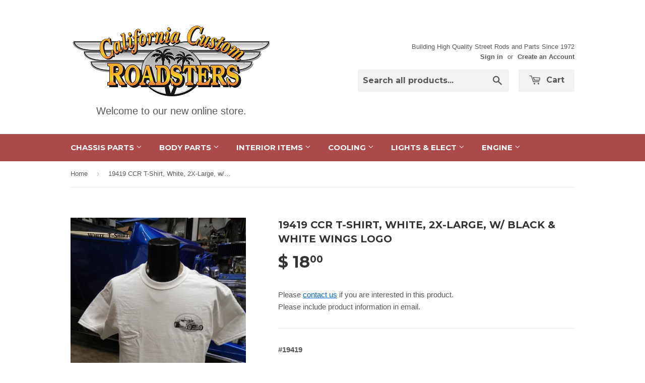

--- FILE ---
content_type: text/html; charset=utf-8
request_url: https://shopcaliforniacustomroadsters.com/products/19419-ccr-t-shirt-white-2x-large-w-black-white-wings-logo
body_size: 16445
content:
<!doctype html>
<!--[if lt IE 7]><html class="no-js lt-ie9 lt-ie8 lt-ie7" lang="en"> <![endif]-->
<!--[if IE 7]><html class="no-js lt-ie9 lt-ie8" lang="en"> <![endif]-->
<!--[if IE 8]><html class="no-js lt-ie9" lang="en"> <![endif]-->
<!--[if IE 9 ]><html class="ie9 no-js"> <![endif]-->
<!--[if (gt IE 9)|!(IE)]><!--> <html class="no-touch no-js"> <!--<![endif]-->
<head>

  <!-- Basic page needs ================================================== -->
  <meta charset="utf-8">
  <meta http-equiv="X-UA-Compatible" content="IE=edge,chrome=1">

  

  <!-- Title and description ================================================== -->
  <title>
  19419 CCR T-Shirt, White, 2X-Large, w/ Black &amp; White wings Logo &ndash; California Custom Roadsters
  </title>


  
    <meta name="description" content="#19419 CCR T-Shirt, White, 2X-Large, w/ Black &amp;amp; White wings Logo on back. Small T-Bucket on front, left pocket. 100% cotton">
  

  <!-- Product meta ================================================== -->
  

  <meta property="og:type" content="product">
  <meta property="og:title" content="19419 CCR T-Shirt, White, 2X-Large, w/ Black &amp; White wings Logo">
  <meta property="og:url" content="https://shopcaliforniacustomroadsters.com/products/19419-ccr-t-shirt-white-2x-large-w-black-white-wings-logo">
  
  <meta property="og:image" content="http://shopcaliforniacustomroadsters.com/cdn/shop/products/19417_tgdszd_5_bcb30b02-9d4a-42e9-8d24-594b9d44e140_1024x1024.jpg?v=1543996353">
  <meta property="og:image:secure_url" content="https://shopcaliforniacustomroadsters.com/cdn/shop/products/19417_tgdszd_5_bcb30b02-9d4a-42e9-8d24-594b9d44e140_1024x1024.jpg?v=1543996353">
  
  <meta property="og:image" content="http://shopcaliforniacustomroadsters.com/cdn/shop/products/19417_tgdszd_6_ca7632af-e14b-4ba5-b836-3a3ec8735ecf_1024x1024.jpg?v=1543996356">
  <meta property="og:image:secure_url" content="https://shopcaliforniacustomroadsters.com/cdn/shop/products/19417_tgdszd_6_ca7632af-e14b-4ba5-b836-3a3ec8735ecf_1024x1024.jpg?v=1543996356">
  
  <meta property="og:image" content="http://shopcaliforniacustomroadsters.com/cdn/shop/products/19417_tgdszd_7_5113e800-76e4-40ed-af20-1cd3cc521fa7_1024x1024.jpg?v=1543996357">
  <meta property="og:image:secure_url" content="https://shopcaliforniacustomroadsters.com/cdn/shop/products/19417_tgdszd_7_5113e800-76e4-40ed-af20-1cd3cc521fa7_1024x1024.jpg?v=1543996357">
  
  <meta property="og:price:amount" content="18.00">
  <meta property="og:price:currency" content="USD">


  
    <meta property="og:description" content="#19419 CCR T-Shirt, White, 2X-Large, w/ Black &amp;amp; White wings Logo on back. Small T-Bucket on front, left pocket. 100% cotton">
  

  <meta property="og:site_name" content="California Custom Roadsters">


  


<meta name="twitter:card" content="summary">


  <meta name="twitter:card" content="product">
  <meta name="twitter:title" content="19419 CCR T-Shirt, White, 2X-Large, w/ Black &amp; White wings Logo">
  <meta name="twitter:description" content="#19419
CCR T-Shirt, White, 2X-Large, w/ Black &amp;amp; White wings Logo on back. Small T-Bucket on front, left pocket. 100% cotton">
  <meta name="twitter:image" content="https://shopcaliforniacustomroadsters.com/cdn/shop/products/19417_tgdszd_5_bcb30b02-9d4a-42e9-8d24-594b9d44e140_large.jpg?v=1543996353">
  <meta name="twitter:image:width" content="480">
  <meta name="twitter:image:height" content="480">



  <!-- Helpers ================================================== -->
  <link rel="canonical" href="https://shopcaliforniacustomroadsters.com/products/19419-ccr-t-shirt-white-2x-large-w-black-white-wings-logo">
  <meta name="viewport" content="width=device-width,initial-scale=1">

  
  <!-- Ajaxify Cart Plugin ================================================== -->
  <link href="//shopcaliforniacustomroadsters.com/cdn/shop/t/2/assets/ajaxify.scss.css?v=101617718950719963771458972553" rel="stylesheet" type="text/css" media="all" />
  

  <!-- CSS ================================================== -->
  <link href="//shopcaliforniacustomroadsters.com/cdn/shop/t/2/assets/timber.scss.css?v=69492418478049271001674766829" rel="stylesheet" type="text/css" media="all" />
  

  
    
    
    <link href="//fonts.googleapis.com/css?family=Montserrat:700" rel="stylesheet" type="text/css" media="all" />
  


  



  <!-- Header hook for plugins ================================================== -->
  <script>window.performance && window.performance.mark && window.performance.mark('shopify.content_for_header.start');</script><meta id="shopify-digital-wallet" name="shopify-digital-wallet" content="/12241670/digital_wallets/dialog">
<meta name="shopify-checkout-api-token" content="92994e60defc6ffad4c494ab5721eaa6">
<meta id="in-context-paypal-metadata" data-shop-id="12241670" data-venmo-supported="false" data-environment="production" data-locale="en_US" data-paypal-v4="true" data-currency="USD">
<link rel="alternate" type="application/json+oembed" href="https://shopcaliforniacustomroadsters.com/products/19419-ccr-t-shirt-white-2x-large-w-black-white-wings-logo.oembed">
<script async="async" src="/checkouts/internal/preloads.js?locale=en-US"></script>
<link rel="preconnect" href="https://shop.app" crossorigin="anonymous">
<script async="async" src="https://shop.app/checkouts/internal/preloads.js?locale=en-US&shop_id=12241670" crossorigin="anonymous"></script>
<script id="apple-pay-shop-capabilities" type="application/json">{"shopId":12241670,"countryCode":"US","currencyCode":"USD","merchantCapabilities":["supports3DS"],"merchantId":"gid:\/\/shopify\/Shop\/12241670","merchantName":"California Custom Roadsters","requiredBillingContactFields":["postalAddress","email"],"requiredShippingContactFields":["postalAddress","email"],"shippingType":"shipping","supportedNetworks":["visa","masterCard","amex","discover","elo","jcb"],"total":{"type":"pending","label":"California Custom Roadsters","amount":"1.00"},"shopifyPaymentsEnabled":true,"supportsSubscriptions":true}</script>
<script id="shopify-features" type="application/json">{"accessToken":"92994e60defc6ffad4c494ab5721eaa6","betas":["rich-media-storefront-analytics"],"domain":"shopcaliforniacustomroadsters.com","predictiveSearch":true,"shopId":12241670,"locale":"en"}</script>
<script>var Shopify = Shopify || {};
Shopify.shop = "california-custom-roadsters.myshopify.com";
Shopify.locale = "en";
Shopify.currency = {"active":"USD","rate":"1.0"};
Shopify.country = "US";
Shopify.theme = {"name":"supply","id":97649155,"schema_name":null,"schema_version":null,"theme_store_id":null,"role":"main"};
Shopify.theme.handle = "null";
Shopify.theme.style = {"id":null,"handle":null};
Shopify.cdnHost = "shopcaliforniacustomroadsters.com/cdn";
Shopify.routes = Shopify.routes || {};
Shopify.routes.root = "/";</script>
<script type="module">!function(o){(o.Shopify=o.Shopify||{}).modules=!0}(window);</script>
<script>!function(o){function n(){var o=[];function n(){o.push(Array.prototype.slice.apply(arguments))}return n.q=o,n}var t=o.Shopify=o.Shopify||{};t.loadFeatures=n(),t.autoloadFeatures=n()}(window);</script>
<script>
  window.ShopifyPay = window.ShopifyPay || {};
  window.ShopifyPay.apiHost = "shop.app\/pay";
  window.ShopifyPay.redirectState = null;
</script>
<script id="shop-js-analytics" type="application/json">{"pageType":"product"}</script>
<script defer="defer" async type="module" src="//shopcaliforniacustomroadsters.com/cdn/shopifycloud/shop-js/modules/v2/client.init-shop-cart-sync_BT-GjEfc.en.esm.js"></script>
<script defer="defer" async type="module" src="//shopcaliforniacustomroadsters.com/cdn/shopifycloud/shop-js/modules/v2/chunk.common_D58fp_Oc.esm.js"></script>
<script defer="defer" async type="module" src="//shopcaliforniacustomroadsters.com/cdn/shopifycloud/shop-js/modules/v2/chunk.modal_xMitdFEc.esm.js"></script>
<script type="module">
  await import("//shopcaliforniacustomroadsters.com/cdn/shopifycloud/shop-js/modules/v2/client.init-shop-cart-sync_BT-GjEfc.en.esm.js");
await import("//shopcaliforniacustomroadsters.com/cdn/shopifycloud/shop-js/modules/v2/chunk.common_D58fp_Oc.esm.js");
await import("//shopcaliforniacustomroadsters.com/cdn/shopifycloud/shop-js/modules/v2/chunk.modal_xMitdFEc.esm.js");

  window.Shopify.SignInWithShop?.initShopCartSync?.({"fedCMEnabled":true,"windoidEnabled":true});

</script>
<script>
  window.Shopify = window.Shopify || {};
  if (!window.Shopify.featureAssets) window.Shopify.featureAssets = {};
  window.Shopify.featureAssets['shop-js'] = {"shop-cart-sync":["modules/v2/client.shop-cart-sync_DZOKe7Ll.en.esm.js","modules/v2/chunk.common_D58fp_Oc.esm.js","modules/v2/chunk.modal_xMitdFEc.esm.js"],"init-fed-cm":["modules/v2/client.init-fed-cm_B6oLuCjv.en.esm.js","modules/v2/chunk.common_D58fp_Oc.esm.js","modules/v2/chunk.modal_xMitdFEc.esm.js"],"shop-cash-offers":["modules/v2/client.shop-cash-offers_D2sdYoxE.en.esm.js","modules/v2/chunk.common_D58fp_Oc.esm.js","modules/v2/chunk.modal_xMitdFEc.esm.js"],"shop-login-button":["modules/v2/client.shop-login-button_QeVjl5Y3.en.esm.js","modules/v2/chunk.common_D58fp_Oc.esm.js","modules/v2/chunk.modal_xMitdFEc.esm.js"],"pay-button":["modules/v2/client.pay-button_DXTOsIq6.en.esm.js","modules/v2/chunk.common_D58fp_Oc.esm.js","modules/v2/chunk.modal_xMitdFEc.esm.js"],"shop-button":["modules/v2/client.shop-button_DQZHx9pm.en.esm.js","modules/v2/chunk.common_D58fp_Oc.esm.js","modules/v2/chunk.modal_xMitdFEc.esm.js"],"avatar":["modules/v2/client.avatar_BTnouDA3.en.esm.js"],"init-windoid":["modules/v2/client.init-windoid_CR1B-cfM.en.esm.js","modules/v2/chunk.common_D58fp_Oc.esm.js","modules/v2/chunk.modal_xMitdFEc.esm.js"],"init-shop-for-new-customer-accounts":["modules/v2/client.init-shop-for-new-customer-accounts_C_vY_xzh.en.esm.js","modules/v2/client.shop-login-button_QeVjl5Y3.en.esm.js","modules/v2/chunk.common_D58fp_Oc.esm.js","modules/v2/chunk.modal_xMitdFEc.esm.js"],"init-shop-email-lookup-coordinator":["modules/v2/client.init-shop-email-lookup-coordinator_BI7n9ZSv.en.esm.js","modules/v2/chunk.common_D58fp_Oc.esm.js","modules/v2/chunk.modal_xMitdFEc.esm.js"],"init-shop-cart-sync":["modules/v2/client.init-shop-cart-sync_BT-GjEfc.en.esm.js","modules/v2/chunk.common_D58fp_Oc.esm.js","modules/v2/chunk.modal_xMitdFEc.esm.js"],"shop-toast-manager":["modules/v2/client.shop-toast-manager_DiYdP3xc.en.esm.js","modules/v2/chunk.common_D58fp_Oc.esm.js","modules/v2/chunk.modal_xMitdFEc.esm.js"],"init-customer-accounts":["modules/v2/client.init-customer-accounts_D9ZNqS-Q.en.esm.js","modules/v2/client.shop-login-button_QeVjl5Y3.en.esm.js","modules/v2/chunk.common_D58fp_Oc.esm.js","modules/v2/chunk.modal_xMitdFEc.esm.js"],"init-customer-accounts-sign-up":["modules/v2/client.init-customer-accounts-sign-up_iGw4briv.en.esm.js","modules/v2/client.shop-login-button_QeVjl5Y3.en.esm.js","modules/v2/chunk.common_D58fp_Oc.esm.js","modules/v2/chunk.modal_xMitdFEc.esm.js"],"shop-follow-button":["modules/v2/client.shop-follow-button_CqMgW2wH.en.esm.js","modules/v2/chunk.common_D58fp_Oc.esm.js","modules/v2/chunk.modal_xMitdFEc.esm.js"],"checkout-modal":["modules/v2/client.checkout-modal_xHeaAweL.en.esm.js","modules/v2/chunk.common_D58fp_Oc.esm.js","modules/v2/chunk.modal_xMitdFEc.esm.js"],"shop-login":["modules/v2/client.shop-login_D91U-Q7h.en.esm.js","modules/v2/chunk.common_D58fp_Oc.esm.js","modules/v2/chunk.modal_xMitdFEc.esm.js"],"lead-capture":["modules/v2/client.lead-capture_BJmE1dJe.en.esm.js","modules/v2/chunk.common_D58fp_Oc.esm.js","modules/v2/chunk.modal_xMitdFEc.esm.js"],"payment-terms":["modules/v2/client.payment-terms_Ci9AEqFq.en.esm.js","modules/v2/chunk.common_D58fp_Oc.esm.js","modules/v2/chunk.modal_xMitdFEc.esm.js"]};
</script>
<script id="__st">var __st={"a":12241670,"offset":-28800,"reqid":"e970890b-5084-4696-8822-f41d11463b07-1769074030","pageurl":"shopcaliforniacustomroadsters.com\/products\/19419-ccr-t-shirt-white-2x-large-w-black-white-wings-logo","u":"5b426b138b67","p":"product","rtyp":"product","rid":1921787134038};</script>
<script>window.ShopifyPaypalV4VisibilityTracking = true;</script>
<script id="captcha-bootstrap">!function(){'use strict';const t='contact',e='account',n='new_comment',o=[[t,t],['blogs',n],['comments',n],[t,'customer']],c=[[e,'customer_login'],[e,'guest_login'],[e,'recover_customer_password'],[e,'create_customer']],r=t=>t.map((([t,e])=>`form[action*='/${t}']:not([data-nocaptcha='true']) input[name='form_type'][value='${e}']`)).join(','),a=t=>()=>t?[...document.querySelectorAll(t)].map((t=>t.form)):[];function s(){const t=[...o],e=r(t);return a(e)}const i='password',u='form_key',d=['recaptcha-v3-token','g-recaptcha-response','h-captcha-response',i],f=()=>{try{return window.sessionStorage}catch{return}},m='__shopify_v',_=t=>t.elements[u];function p(t,e,n=!1){try{const o=window.sessionStorage,c=JSON.parse(o.getItem(e)),{data:r}=function(t){const{data:e,action:n}=t;return t[m]||n?{data:e,action:n}:{data:t,action:n}}(c);for(const[e,n]of Object.entries(r))t.elements[e]&&(t.elements[e].value=n);n&&o.removeItem(e)}catch(o){console.error('form repopulation failed',{error:o})}}const l='form_type',E='cptcha';function T(t){t.dataset[E]=!0}const w=window,h=w.document,L='Shopify',v='ce_forms',y='captcha';let A=!1;((t,e)=>{const n=(g='f06e6c50-85a8-45c8-87d0-21a2b65856fe',I='https://cdn.shopify.com/shopifycloud/storefront-forms-hcaptcha/ce_storefront_forms_captcha_hcaptcha.v1.5.2.iife.js',D={infoText:'Protected by hCaptcha',privacyText:'Privacy',termsText:'Terms'},(t,e,n)=>{const o=w[L][v],c=o.bindForm;if(c)return c(t,g,e,D).then(n);var r;o.q.push([[t,g,e,D],n]),r=I,A||(h.body.append(Object.assign(h.createElement('script'),{id:'captcha-provider',async:!0,src:r})),A=!0)});var g,I,D;w[L]=w[L]||{},w[L][v]=w[L][v]||{},w[L][v].q=[],w[L][y]=w[L][y]||{},w[L][y].protect=function(t,e){n(t,void 0,e),T(t)},Object.freeze(w[L][y]),function(t,e,n,w,h,L){const[v,y,A,g]=function(t,e,n){const i=e?o:[],u=t?c:[],d=[...i,...u],f=r(d),m=r(i),_=r(d.filter((([t,e])=>n.includes(e))));return[a(f),a(m),a(_),s()]}(w,h,L),I=t=>{const e=t.target;return e instanceof HTMLFormElement?e:e&&e.form},D=t=>v().includes(t);t.addEventListener('submit',(t=>{const e=I(t);if(!e)return;const n=D(e)&&!e.dataset.hcaptchaBound&&!e.dataset.recaptchaBound,o=_(e),c=g().includes(e)&&(!o||!o.value);(n||c)&&t.preventDefault(),c&&!n&&(function(t){try{if(!f())return;!function(t){const e=f();if(!e)return;const n=_(t);if(!n)return;const o=n.value;o&&e.removeItem(o)}(t);const e=Array.from(Array(32),(()=>Math.random().toString(36)[2])).join('');!function(t,e){_(t)||t.append(Object.assign(document.createElement('input'),{type:'hidden',name:u})),t.elements[u].value=e}(t,e),function(t,e){const n=f();if(!n)return;const o=[...t.querySelectorAll(`input[type='${i}']`)].map((({name:t})=>t)),c=[...d,...o],r={};for(const[a,s]of new FormData(t).entries())c.includes(a)||(r[a]=s);n.setItem(e,JSON.stringify({[m]:1,action:t.action,data:r}))}(t,e)}catch(e){console.error('failed to persist form',e)}}(e),e.submit())}));const S=(t,e)=>{t&&!t.dataset[E]&&(n(t,e.some((e=>e===t))),T(t))};for(const o of['focusin','change'])t.addEventListener(o,(t=>{const e=I(t);D(e)&&S(e,y())}));const B=e.get('form_key'),M=e.get(l),P=B&&M;t.addEventListener('DOMContentLoaded',(()=>{const t=y();if(P)for(const e of t)e.elements[l].value===M&&p(e,B);[...new Set([...A(),...v().filter((t=>'true'===t.dataset.shopifyCaptcha))])].forEach((e=>S(e,t)))}))}(h,new URLSearchParams(w.location.search),n,t,e,['guest_login'])})(!0,!0)}();</script>
<script integrity="sha256-4kQ18oKyAcykRKYeNunJcIwy7WH5gtpwJnB7kiuLZ1E=" data-source-attribution="shopify.loadfeatures" defer="defer" src="//shopcaliforniacustomroadsters.com/cdn/shopifycloud/storefront/assets/storefront/load_feature-a0a9edcb.js" crossorigin="anonymous"></script>
<script crossorigin="anonymous" defer="defer" src="//shopcaliforniacustomroadsters.com/cdn/shopifycloud/storefront/assets/shopify_pay/storefront-65b4c6d7.js?v=20250812"></script>
<script data-source-attribution="shopify.dynamic_checkout.dynamic.init">var Shopify=Shopify||{};Shopify.PaymentButton=Shopify.PaymentButton||{isStorefrontPortableWallets:!0,init:function(){window.Shopify.PaymentButton.init=function(){};var t=document.createElement("script");t.src="https://shopcaliforniacustomroadsters.com/cdn/shopifycloud/portable-wallets/latest/portable-wallets.en.js",t.type="module",document.head.appendChild(t)}};
</script>
<script data-source-attribution="shopify.dynamic_checkout.buyer_consent">
  function portableWalletsHideBuyerConsent(e){var t=document.getElementById("shopify-buyer-consent"),n=document.getElementById("shopify-subscription-policy-button");t&&n&&(t.classList.add("hidden"),t.setAttribute("aria-hidden","true"),n.removeEventListener("click",e))}function portableWalletsShowBuyerConsent(e){var t=document.getElementById("shopify-buyer-consent"),n=document.getElementById("shopify-subscription-policy-button");t&&n&&(t.classList.remove("hidden"),t.removeAttribute("aria-hidden"),n.addEventListener("click",e))}window.Shopify?.PaymentButton&&(window.Shopify.PaymentButton.hideBuyerConsent=portableWalletsHideBuyerConsent,window.Shopify.PaymentButton.showBuyerConsent=portableWalletsShowBuyerConsent);
</script>
<script data-source-attribution="shopify.dynamic_checkout.cart.bootstrap">document.addEventListener("DOMContentLoaded",(function(){function t(){return document.querySelector("shopify-accelerated-checkout-cart, shopify-accelerated-checkout")}if(t())Shopify.PaymentButton.init();else{new MutationObserver((function(e,n){t()&&(Shopify.PaymentButton.init(),n.disconnect())})).observe(document.body,{childList:!0,subtree:!0})}}));
</script>
<link id="shopify-accelerated-checkout-styles" rel="stylesheet" media="screen" href="https://shopcaliforniacustomroadsters.com/cdn/shopifycloud/portable-wallets/latest/accelerated-checkout-backwards-compat.css" crossorigin="anonymous">
<style id="shopify-accelerated-checkout-cart">
        #shopify-buyer-consent {
  margin-top: 1em;
  display: inline-block;
  width: 100%;
}

#shopify-buyer-consent.hidden {
  display: none;
}

#shopify-subscription-policy-button {
  background: none;
  border: none;
  padding: 0;
  text-decoration: underline;
  font-size: inherit;
  cursor: pointer;
}

#shopify-subscription-policy-button::before {
  box-shadow: none;
}

      </style>

<script>window.performance && window.performance.mark && window.performance.mark('shopify.content_for_header.end');</script>

  

<!--[if lt IE 9]>
<script src="//cdnjs.cloudflare.com/ajax/libs/html5shiv/3.7.2/html5shiv.min.js" type="text/javascript"></script>
<script src="//shopcaliforniacustomroadsters.com/cdn/shop/t/2/assets/respond.min.js?v=52248677837542619231458971156" type="text/javascript"></script>
<link href="//shopcaliforniacustomroadsters.com/cdn/shop/t/2/assets/respond-proxy.html" id="respond-proxy" rel="respond-proxy" />
<link href="//shopcaliforniacustomroadsters.com/search?q=4cedcd2a54e6d42329f6e523d05f0ef4" id="respond-redirect" rel="respond-redirect" />
<script src="//shopcaliforniacustomroadsters.com/search?q=4cedcd2a54e6d42329f6e523d05f0ef4" type="text/javascript"></script>
<![endif]-->
<!--[if (lte IE 9) ]><script src="//shopcaliforniacustomroadsters.com/cdn/shop/t/2/assets/match-media.min.js?v=159635276924582161481458971156" type="text/javascript"></script><![endif]-->


  
  

  <script src="//ajax.googleapis.com/ajax/libs/jquery/1.11.0/jquery.min.js" type="text/javascript"></script>
  <script src="//shopcaliforniacustomroadsters.com/cdn/shop/t/2/assets/modernizr.min.js?v=26620055551102246001458971156" type="text/javascript"></script>

<link href="https://monorail-edge.shopifysvc.com" rel="dns-prefetch">
<script>(function(){if ("sendBeacon" in navigator && "performance" in window) {try {var session_token_from_headers = performance.getEntriesByType('navigation')[0].serverTiming.find(x => x.name == '_s').description;} catch {var session_token_from_headers = undefined;}var session_cookie_matches = document.cookie.match(/_shopify_s=([^;]*)/);var session_token_from_cookie = session_cookie_matches && session_cookie_matches.length === 2 ? session_cookie_matches[1] : "";var session_token = session_token_from_headers || session_token_from_cookie || "";function handle_abandonment_event(e) {var entries = performance.getEntries().filter(function(entry) {return /monorail-edge.shopifysvc.com/.test(entry.name);});if (!window.abandonment_tracked && entries.length === 0) {window.abandonment_tracked = true;var currentMs = Date.now();var navigation_start = performance.timing.navigationStart;var payload = {shop_id: 12241670,url: window.location.href,navigation_start,duration: currentMs - navigation_start,session_token,page_type: "product"};window.navigator.sendBeacon("https://monorail-edge.shopifysvc.com/v1/produce", JSON.stringify({schema_id: "online_store_buyer_site_abandonment/1.1",payload: payload,metadata: {event_created_at_ms: currentMs,event_sent_at_ms: currentMs}}));}}window.addEventListener('pagehide', handle_abandonment_event);}}());</script>
<script id="web-pixels-manager-setup">(function e(e,d,r,n,o){if(void 0===o&&(o={}),!Boolean(null===(a=null===(i=window.Shopify)||void 0===i?void 0:i.analytics)||void 0===a?void 0:a.replayQueue)){var i,a;window.Shopify=window.Shopify||{};var t=window.Shopify;t.analytics=t.analytics||{};var s=t.analytics;s.replayQueue=[],s.publish=function(e,d,r){return s.replayQueue.push([e,d,r]),!0};try{self.performance.mark("wpm:start")}catch(e){}var l=function(){var e={modern:/Edge?\/(1{2}[4-9]|1[2-9]\d|[2-9]\d{2}|\d{4,})\.\d+(\.\d+|)|Firefox\/(1{2}[4-9]|1[2-9]\d|[2-9]\d{2}|\d{4,})\.\d+(\.\d+|)|Chrom(ium|e)\/(9{2}|\d{3,})\.\d+(\.\d+|)|(Maci|X1{2}).+ Version\/(15\.\d+|(1[6-9]|[2-9]\d|\d{3,})\.\d+)([,.]\d+|)( \(\w+\)|)( Mobile\/\w+|) Safari\/|Chrome.+OPR\/(9{2}|\d{3,})\.\d+\.\d+|(CPU[ +]OS|iPhone[ +]OS|CPU[ +]iPhone|CPU IPhone OS|CPU iPad OS)[ +]+(15[._]\d+|(1[6-9]|[2-9]\d|\d{3,})[._]\d+)([._]\d+|)|Android:?[ /-](13[3-9]|1[4-9]\d|[2-9]\d{2}|\d{4,})(\.\d+|)(\.\d+|)|Android.+Firefox\/(13[5-9]|1[4-9]\d|[2-9]\d{2}|\d{4,})\.\d+(\.\d+|)|Android.+Chrom(ium|e)\/(13[3-9]|1[4-9]\d|[2-9]\d{2}|\d{4,})\.\d+(\.\d+|)|SamsungBrowser\/([2-9]\d|\d{3,})\.\d+/,legacy:/Edge?\/(1[6-9]|[2-9]\d|\d{3,})\.\d+(\.\d+|)|Firefox\/(5[4-9]|[6-9]\d|\d{3,})\.\d+(\.\d+|)|Chrom(ium|e)\/(5[1-9]|[6-9]\d|\d{3,})\.\d+(\.\d+|)([\d.]+$|.*Safari\/(?![\d.]+ Edge\/[\d.]+$))|(Maci|X1{2}).+ Version\/(10\.\d+|(1[1-9]|[2-9]\d|\d{3,})\.\d+)([,.]\d+|)( \(\w+\)|)( Mobile\/\w+|) Safari\/|Chrome.+OPR\/(3[89]|[4-9]\d|\d{3,})\.\d+\.\d+|(CPU[ +]OS|iPhone[ +]OS|CPU[ +]iPhone|CPU IPhone OS|CPU iPad OS)[ +]+(10[._]\d+|(1[1-9]|[2-9]\d|\d{3,})[._]\d+)([._]\d+|)|Android:?[ /-](13[3-9]|1[4-9]\d|[2-9]\d{2}|\d{4,})(\.\d+|)(\.\d+|)|Mobile Safari.+OPR\/([89]\d|\d{3,})\.\d+\.\d+|Android.+Firefox\/(13[5-9]|1[4-9]\d|[2-9]\d{2}|\d{4,})\.\d+(\.\d+|)|Android.+Chrom(ium|e)\/(13[3-9]|1[4-9]\d|[2-9]\d{2}|\d{4,})\.\d+(\.\d+|)|Android.+(UC? ?Browser|UCWEB|U3)[ /]?(15\.([5-9]|\d{2,})|(1[6-9]|[2-9]\d|\d{3,})\.\d+)\.\d+|SamsungBrowser\/(5\.\d+|([6-9]|\d{2,})\.\d+)|Android.+MQ{2}Browser\/(14(\.(9|\d{2,})|)|(1[5-9]|[2-9]\d|\d{3,})(\.\d+|))(\.\d+|)|K[Aa][Ii]OS\/(3\.\d+|([4-9]|\d{2,})\.\d+)(\.\d+|)/},d=e.modern,r=e.legacy,n=navigator.userAgent;return n.match(d)?"modern":n.match(r)?"legacy":"unknown"}(),u="modern"===l?"modern":"legacy",c=(null!=n?n:{modern:"",legacy:""})[u],f=function(e){return[e.baseUrl,"/wpm","/b",e.hashVersion,"modern"===e.buildTarget?"m":"l",".js"].join("")}({baseUrl:d,hashVersion:r,buildTarget:u}),m=function(e){var d=e.version,r=e.bundleTarget,n=e.surface,o=e.pageUrl,i=e.monorailEndpoint;return{emit:function(e){var a=e.status,t=e.errorMsg,s=(new Date).getTime(),l=JSON.stringify({metadata:{event_sent_at_ms:s},events:[{schema_id:"web_pixels_manager_load/3.1",payload:{version:d,bundle_target:r,page_url:o,status:a,surface:n,error_msg:t},metadata:{event_created_at_ms:s}}]});if(!i)return console&&console.warn&&console.warn("[Web Pixels Manager] No Monorail endpoint provided, skipping logging."),!1;try{return self.navigator.sendBeacon.bind(self.navigator)(i,l)}catch(e){}var u=new XMLHttpRequest;try{return u.open("POST",i,!0),u.setRequestHeader("Content-Type","text/plain"),u.send(l),!0}catch(e){return console&&console.warn&&console.warn("[Web Pixels Manager] Got an unhandled error while logging to Monorail."),!1}}}}({version:r,bundleTarget:l,surface:e.surface,pageUrl:self.location.href,monorailEndpoint:e.monorailEndpoint});try{o.browserTarget=l,function(e){var d=e.src,r=e.async,n=void 0===r||r,o=e.onload,i=e.onerror,a=e.sri,t=e.scriptDataAttributes,s=void 0===t?{}:t,l=document.createElement("script"),u=document.querySelector("head"),c=document.querySelector("body");if(l.async=n,l.src=d,a&&(l.integrity=a,l.crossOrigin="anonymous"),s)for(var f in s)if(Object.prototype.hasOwnProperty.call(s,f))try{l.dataset[f]=s[f]}catch(e){}if(o&&l.addEventListener("load",o),i&&l.addEventListener("error",i),u)u.appendChild(l);else{if(!c)throw new Error("Did not find a head or body element to append the script");c.appendChild(l)}}({src:f,async:!0,onload:function(){if(!function(){var e,d;return Boolean(null===(d=null===(e=window.Shopify)||void 0===e?void 0:e.analytics)||void 0===d?void 0:d.initialized)}()){var d=window.webPixelsManager.init(e)||void 0;if(d){var r=window.Shopify.analytics;r.replayQueue.forEach((function(e){var r=e[0],n=e[1],o=e[2];d.publishCustomEvent(r,n,o)})),r.replayQueue=[],r.publish=d.publishCustomEvent,r.visitor=d.visitor,r.initialized=!0}}},onerror:function(){return m.emit({status:"failed",errorMsg:"".concat(f," has failed to load")})},sri:function(e){var d=/^sha384-[A-Za-z0-9+/=]+$/;return"string"==typeof e&&d.test(e)}(c)?c:"",scriptDataAttributes:o}),m.emit({status:"loading"})}catch(e){m.emit({status:"failed",errorMsg:(null==e?void 0:e.message)||"Unknown error"})}}})({shopId: 12241670,storefrontBaseUrl: "https://shopcaliforniacustomroadsters.com",extensionsBaseUrl: "https://extensions.shopifycdn.com/cdn/shopifycloud/web-pixels-manager",monorailEndpoint: "https://monorail-edge.shopifysvc.com/unstable/produce_batch",surface: "storefront-renderer",enabledBetaFlags: ["2dca8a86"],webPixelsConfigList: [{"id":"shopify-app-pixel","configuration":"{}","eventPayloadVersion":"v1","runtimeContext":"STRICT","scriptVersion":"0450","apiClientId":"shopify-pixel","type":"APP","privacyPurposes":["ANALYTICS","MARKETING"]},{"id":"shopify-custom-pixel","eventPayloadVersion":"v1","runtimeContext":"LAX","scriptVersion":"0450","apiClientId":"shopify-pixel","type":"CUSTOM","privacyPurposes":["ANALYTICS","MARKETING"]}],isMerchantRequest: false,initData: {"shop":{"name":"California Custom Roadsters","paymentSettings":{"currencyCode":"USD"},"myshopifyDomain":"california-custom-roadsters.myshopify.com","countryCode":"US","storefrontUrl":"https:\/\/shopcaliforniacustomroadsters.com"},"customer":null,"cart":null,"checkout":null,"productVariants":[{"price":{"amount":18.0,"currencyCode":"USD"},"product":{"title":"19419 CCR T-Shirt, White, 2X-Large, w\/ Black \u0026 White wings Logo","vendor":"Lindy's","id":"1921787134038","untranslatedTitle":"19419 CCR T-Shirt, White, 2X-Large, w\/ Black \u0026 White wings Logo","url":"\/products\/19419-ccr-t-shirt-white-2x-large-w-black-white-wings-logo","type":"Shirts"},"id":"19437811892310","image":{"src":"\/\/shopcaliforniacustomroadsters.com\/cdn\/shop\/products\/19417_tgdszd_5_bcb30b02-9d4a-42e9-8d24-594b9d44e140.jpg?v=1543996353"},"sku":"19419","title":"Default Title","untranslatedTitle":"Default Title"}],"purchasingCompany":null},},"https://shopcaliforniacustomroadsters.com/cdn","fcfee988w5aeb613cpc8e4bc33m6693e112",{"modern":"","legacy":""},{"shopId":"12241670","storefrontBaseUrl":"https:\/\/shopcaliforniacustomroadsters.com","extensionBaseUrl":"https:\/\/extensions.shopifycdn.com\/cdn\/shopifycloud\/web-pixels-manager","surface":"storefront-renderer","enabledBetaFlags":"[\"2dca8a86\"]","isMerchantRequest":"false","hashVersion":"fcfee988w5aeb613cpc8e4bc33m6693e112","publish":"custom","events":"[[\"page_viewed\",{}],[\"product_viewed\",{\"productVariant\":{\"price\":{\"amount\":18.0,\"currencyCode\":\"USD\"},\"product\":{\"title\":\"19419 CCR T-Shirt, White, 2X-Large, w\/ Black \u0026 White wings Logo\",\"vendor\":\"Lindy's\",\"id\":\"1921787134038\",\"untranslatedTitle\":\"19419 CCR T-Shirt, White, 2X-Large, w\/ Black \u0026 White wings Logo\",\"url\":\"\/products\/19419-ccr-t-shirt-white-2x-large-w-black-white-wings-logo\",\"type\":\"Shirts\"},\"id\":\"19437811892310\",\"image\":{\"src\":\"\/\/shopcaliforniacustomroadsters.com\/cdn\/shop\/products\/19417_tgdszd_5_bcb30b02-9d4a-42e9-8d24-594b9d44e140.jpg?v=1543996353\"},\"sku\":\"19419\",\"title\":\"Default Title\",\"untranslatedTitle\":\"Default Title\"}}]]"});</script><script>
  window.ShopifyAnalytics = window.ShopifyAnalytics || {};
  window.ShopifyAnalytics.meta = window.ShopifyAnalytics.meta || {};
  window.ShopifyAnalytics.meta.currency = 'USD';
  var meta = {"product":{"id":1921787134038,"gid":"gid:\/\/shopify\/Product\/1921787134038","vendor":"Lindy's","type":"Shirts","handle":"19419-ccr-t-shirt-white-2x-large-w-black-white-wings-logo","variants":[{"id":19437811892310,"price":1800,"name":"19419 CCR T-Shirt, White, 2X-Large, w\/ Black \u0026 White wings Logo","public_title":null,"sku":"19419"}],"remote":false},"page":{"pageType":"product","resourceType":"product","resourceId":1921787134038,"requestId":"e970890b-5084-4696-8822-f41d11463b07-1769074030"}};
  for (var attr in meta) {
    window.ShopifyAnalytics.meta[attr] = meta[attr];
  }
</script>
<script class="analytics">
  (function () {
    var customDocumentWrite = function(content) {
      var jquery = null;

      if (window.jQuery) {
        jquery = window.jQuery;
      } else if (window.Checkout && window.Checkout.$) {
        jquery = window.Checkout.$;
      }

      if (jquery) {
        jquery('body').append(content);
      }
    };

    var hasLoggedConversion = function(token) {
      if (token) {
        return document.cookie.indexOf('loggedConversion=' + token) !== -1;
      }
      return false;
    }

    var setCookieIfConversion = function(token) {
      if (token) {
        var twoMonthsFromNow = new Date(Date.now());
        twoMonthsFromNow.setMonth(twoMonthsFromNow.getMonth() + 2);

        document.cookie = 'loggedConversion=' + token + '; expires=' + twoMonthsFromNow;
      }
    }

    var trekkie = window.ShopifyAnalytics.lib = window.trekkie = window.trekkie || [];
    if (trekkie.integrations) {
      return;
    }
    trekkie.methods = [
      'identify',
      'page',
      'ready',
      'track',
      'trackForm',
      'trackLink'
    ];
    trekkie.factory = function(method) {
      return function() {
        var args = Array.prototype.slice.call(arguments);
        args.unshift(method);
        trekkie.push(args);
        return trekkie;
      };
    };
    for (var i = 0; i < trekkie.methods.length; i++) {
      var key = trekkie.methods[i];
      trekkie[key] = trekkie.factory(key);
    }
    trekkie.load = function(config) {
      trekkie.config = config || {};
      trekkie.config.initialDocumentCookie = document.cookie;
      var first = document.getElementsByTagName('script')[0];
      var script = document.createElement('script');
      script.type = 'text/javascript';
      script.onerror = function(e) {
        var scriptFallback = document.createElement('script');
        scriptFallback.type = 'text/javascript';
        scriptFallback.onerror = function(error) {
                var Monorail = {
      produce: function produce(monorailDomain, schemaId, payload) {
        var currentMs = new Date().getTime();
        var event = {
          schema_id: schemaId,
          payload: payload,
          metadata: {
            event_created_at_ms: currentMs,
            event_sent_at_ms: currentMs
          }
        };
        return Monorail.sendRequest("https://" + monorailDomain + "/v1/produce", JSON.stringify(event));
      },
      sendRequest: function sendRequest(endpointUrl, payload) {
        // Try the sendBeacon API
        if (window && window.navigator && typeof window.navigator.sendBeacon === 'function' && typeof window.Blob === 'function' && !Monorail.isIos12()) {
          var blobData = new window.Blob([payload], {
            type: 'text/plain'
          });

          if (window.navigator.sendBeacon(endpointUrl, blobData)) {
            return true;
          } // sendBeacon was not successful

        } // XHR beacon

        var xhr = new XMLHttpRequest();

        try {
          xhr.open('POST', endpointUrl);
          xhr.setRequestHeader('Content-Type', 'text/plain');
          xhr.send(payload);
        } catch (e) {
          console.log(e);
        }

        return false;
      },
      isIos12: function isIos12() {
        return window.navigator.userAgent.lastIndexOf('iPhone; CPU iPhone OS 12_') !== -1 || window.navigator.userAgent.lastIndexOf('iPad; CPU OS 12_') !== -1;
      }
    };
    Monorail.produce('monorail-edge.shopifysvc.com',
      'trekkie_storefront_load_errors/1.1',
      {shop_id: 12241670,
      theme_id: 97649155,
      app_name: "storefront",
      context_url: window.location.href,
      source_url: "//shopcaliforniacustomroadsters.com/cdn/s/trekkie.storefront.1bbfab421998800ff09850b62e84b8915387986d.min.js"});

        };
        scriptFallback.async = true;
        scriptFallback.src = '//shopcaliforniacustomroadsters.com/cdn/s/trekkie.storefront.1bbfab421998800ff09850b62e84b8915387986d.min.js';
        first.parentNode.insertBefore(scriptFallback, first);
      };
      script.async = true;
      script.src = '//shopcaliforniacustomroadsters.com/cdn/s/trekkie.storefront.1bbfab421998800ff09850b62e84b8915387986d.min.js';
      first.parentNode.insertBefore(script, first);
    };
    trekkie.load(
      {"Trekkie":{"appName":"storefront","development":false,"defaultAttributes":{"shopId":12241670,"isMerchantRequest":null,"themeId":97649155,"themeCityHash":"4562336106223358186","contentLanguage":"en","currency":"USD","eventMetadataId":"84f8f25b-a5bb-4cbd-be4d-901e8b52379d"},"isServerSideCookieWritingEnabled":true,"monorailRegion":"shop_domain","enabledBetaFlags":["65f19447"]},"Session Attribution":{},"S2S":{"facebookCapiEnabled":false,"source":"trekkie-storefront-renderer","apiClientId":580111}}
    );

    var loaded = false;
    trekkie.ready(function() {
      if (loaded) return;
      loaded = true;

      window.ShopifyAnalytics.lib = window.trekkie;

      var originalDocumentWrite = document.write;
      document.write = customDocumentWrite;
      try { window.ShopifyAnalytics.merchantGoogleAnalytics.call(this); } catch(error) {};
      document.write = originalDocumentWrite;

      window.ShopifyAnalytics.lib.page(null,{"pageType":"product","resourceType":"product","resourceId":1921787134038,"requestId":"e970890b-5084-4696-8822-f41d11463b07-1769074030","shopifyEmitted":true});

      var match = window.location.pathname.match(/checkouts\/(.+)\/(thank_you|post_purchase)/)
      var token = match? match[1]: undefined;
      if (!hasLoggedConversion(token)) {
        setCookieIfConversion(token);
        window.ShopifyAnalytics.lib.track("Viewed Product",{"currency":"USD","variantId":19437811892310,"productId":1921787134038,"productGid":"gid:\/\/shopify\/Product\/1921787134038","name":"19419 CCR T-Shirt, White, 2X-Large, w\/ Black \u0026 White wings Logo","price":"18.00","sku":"19419","brand":"Lindy's","variant":null,"category":"Shirts","nonInteraction":true,"remote":false},undefined,undefined,{"shopifyEmitted":true});
      window.ShopifyAnalytics.lib.track("monorail:\/\/trekkie_storefront_viewed_product\/1.1",{"currency":"USD","variantId":19437811892310,"productId":1921787134038,"productGid":"gid:\/\/shopify\/Product\/1921787134038","name":"19419 CCR T-Shirt, White, 2X-Large, w\/ Black \u0026 White wings Logo","price":"18.00","sku":"19419","brand":"Lindy's","variant":null,"category":"Shirts","nonInteraction":true,"remote":false,"referer":"https:\/\/shopcaliforniacustomroadsters.com\/products\/19419-ccr-t-shirt-white-2x-large-w-black-white-wings-logo"});
      }
    });


        var eventsListenerScript = document.createElement('script');
        eventsListenerScript.async = true;
        eventsListenerScript.src = "//shopcaliforniacustomroadsters.com/cdn/shopifycloud/storefront/assets/shop_events_listener-3da45d37.js";
        document.getElementsByTagName('head')[0].appendChild(eventsListenerScript);

})();</script>
<script
  defer
  src="https://shopcaliforniacustomroadsters.com/cdn/shopifycloud/perf-kit/shopify-perf-kit-3.0.4.min.js"
  data-application="storefront-renderer"
  data-shop-id="12241670"
  data-render-region="gcp-us-central1"
  data-page-type="product"
  data-theme-instance-id="97649155"
  data-theme-name=""
  data-theme-version=""
  data-monorail-region="shop_domain"
  data-resource-timing-sampling-rate="10"
  data-shs="true"
  data-shs-beacon="true"
  data-shs-export-with-fetch="true"
  data-shs-logs-sample-rate="1"
  data-shs-beacon-endpoint="https://shopcaliforniacustomroadsters.com/api/collect"
></script>
</head>

<body id="19419-ccr-t-shirt-white-2x-large-w-black-amp-white-wings-logo" class="template-product" >

  <header class="site-header" role="banner">
    <div class="wrapper">

      <div class="grid--full">
        <div class="grid-item large--one-half">
          
            <div class="h1 header-logo" itemscope itemtype="http://schema.org/Organization"
            	style="margin-bottom: 0px;">
          
            
              <a href="/" itemprop="url">
                <img src="//shopcaliforniacustomroadsters.com/cdn/shop/t/2/assets/logo.png?v=22868362976972863731458972344" alt="California Custom Roadsters" itemprop="logo">
              </a>
            
          
            </div>
          
          <div class="header-logo" style="font-size: 1.3333em;text-align: center;margin-top: 0px;margin-bottom: 0px;">
    		Welcome to our new online store.
		  </div>
        </div>

        <div class="grid-item large--one-half text-center large--text-right">
          
            <div class="site-header--text-links">
              
                Building High Quality Street Rods and Parts Since 1972
              

              
                <span class="site-header--meta-links medium-down--hide">
                  
                    <a href="/account/login" id="customer_login_link">Sign in</a>
                    <span class="site-header--spacer">or</span>
                    <a href="/account/register" id="customer_register_link">Create an Account</a>
                  
                </span>
              
            </div>

            <br class="medium-down--hide">
          

          <form action="/search" method="get" class="search-bar" role="search">
  <input type="hidden" name="type" value="product">

  <input type="search" name="q" value="" placeholder="Search all products..." aria-label="Search all products...">
  <button type="submit" class="search-bar--submit icon-fallback-text">
    <span class="icon icon-search" aria-hidden="true"></span>
    <span class="fallback-text">Search</span>
  </button>
</form>


          <a href="/cart" class="header-cart-btn cart-toggle">
            <span class="icon icon-cart"></span>
            Cart <span class="cart-count cart-badge--desktop hidden-count">0</span>
          </a>
        </div>
      </div>

    </div>
  </header>

  <nav class="nav-bar" role="navigation">
    <div class="wrapper">
      <form action="/search" method="get" class="search-bar" role="search">
  <input type="hidden" name="type" value="product">

  <input type="search" name="q" value="" placeholder="Search all products..." aria-label="Search all products...">
  <button type="submit" class="search-bar--submit icon-fallback-text">
    <span class="icon icon-search" aria-hidden="true"></span>
    <span class="fallback-text">Search</span>
  </button>
</form>

      <ul class="site-nav" id="accessibleNav">
  
  <li class="large--hide">
    <a href="/">Home</a>
  </li>
  
  
    
    
      <li class="site-nav--has-dropdown" aria-haspopup="true">
        <a href="/collections/chassis-parts">
          Chassis Parts
          <span class="icon-fallback-text">
            <span class="icon icon-arrow-down" aria-hidden="true"></span>
          </span>
        </a>
        <ul class="site-nav--dropdown">
          
            <li ><a href="/collections/front-suspension">Front Suspension</a></li>
          
            <li ><a href="/collections/rear-suspension">Rear Suspension</a></li>
          
            <li ><a href="/collections/plans-brackets-parts">Frame Brackets &amp; Plans Parts</a></li>
          
            <li ><a href="/collections/motor-trans-mounts">Motor &amp; Trans Mounts</a></li>
          
            <li ><a href="/collections/shocks-coil-overs">Shocks &amp; Coil Overs</a></li>
          
            <li ><a href="/collections/steering">Steering Boxes &amp; Parts</a></li>
          
            <li ><a href="/collections/brakes">Brake Kits &amp; Components</a></li>
          
            <li ><a href="/collections/frames-chassis">T-Bucket Frames &amp; Chassis</a></li>
          
            <li ><a href="/collections/1926-27-t-chassis-parts">1926-27 T&#39; Chassis &amp; Parts</a></li>
          
            <li ><a href="/collections/1928-31-a-chassis-parts">1928-31 A&#39; Chassis &amp; Parts</a></li>
          
            <li ><a href="/collections/1928-31-a-pick-up-frames-chassis">1928-31 A&#39; Pick-Up Chassis</a></li>
          
            <li ><a href="/collections/jaguar-suspension-parts">Jaguar Suspension Parts</a></li>
          
            <li ><a href="/collections/chassis-parts">Chassis Parts</a></li>
          
            <li ><a href="/collections/garage-sale-obsolete-items">Garage Sale &amp; Obsolete</a></li>
          
        </ul>
      </li>
    
  
    
    
      <li class="site-nav--has-dropdown" aria-haspopup="true">
        <a href="/collections/body-parts">
          Body Parts
          <span class="icon-fallback-text">
            <span class="icon icon-arrow-down" aria-hidden="true"></span>
          </span>
        </a>
        <ul class="site-nav--dropdown">
          
            <li ><a href="/collections/roadster-kits">Roadster Kits</a></li>
          
            <li ><a href="/collections/roadster-bodies">Roadster Bodies</a></li>
          
            <li ><a href="/collections/beds-sportdecks">Beds &amp; Sportdecks</a></li>
          
            <li ><a href="/collections/windshields-parts">Windshields &amp; Parts</a></li>
          
            <li ><a href="/collections/t-windshield-frames">T-Windshield Frames</a></li>
          
            <li ><a href="/collections/mirrors-outside-trim">Mirrors &amp; Outside Trim</a></li>
          
            <li ><a href="/collections/grill-shells">Grill &amp; Radiator Shells</a></li>
          
            <li ><a href="/collections/fuel-tanks-parts">Fuel Tanks &amp; Parts</a></li>
          
            <li ><a href="/collections/top-bows">Top Bows</a></li>
          
            <li ><a href="/collections/dashes">Dashes</a></li>
          
            <li ><a href="/collections/firewalls">Firewalls</a></li>
          
            <li ><a href="/collections/shirts">Shirts</a></li>
          
            <li ><a href="/collections/garage-sale-obsolete-items">Garage Sale &amp; Obsolete</a></li>
          
        </ul>
      </li>
    
  
    
    
      <li class="site-nav--has-dropdown" aria-haspopup="true">
        <a href="/collections/interior-items">
          Interior Items
          <span class="icon-fallback-text">
            <span class="icon icon-arrow-down" aria-hidden="true"></span>
          </span>
        </a>
        <ul class="site-nav--dropdown">
          
            <li ><a href="/collections/interior-parts">Interiors &amp; Parts</a></li>
          
            <li ><a href="/collections/steering-columns">Steering Columns &amp; Parts</a></li>
          
            <li ><a href="/collections/shifters-e-brakes">Shifters &amp; E-Brakes</a></li>
          
            <li ><a href="/collections/pedals-cables">Pedals &amp; Cables</a></li>
          
            <li ><a href="/collections/shirts">Shirts</a></li>
          
            <li ><a href="/collections/garage-sale-obsolete-items">Garage Sale &amp; Obsolete</a></li>
          
        </ul>
      </li>
    
  
    
    
      <li class="site-nav--has-dropdown" aria-haspopup="true">
        <a href="/collections/frontpage">
          Cooling
          <span class="icon-fallback-text">
            <span class="icon icon-arrow-down" aria-hidden="true"></span>
          </span>
        </a>
        <ul class="site-nav--dropdown">
          
            <li ><a href="/collections/radiators">Radiators &amp; Parts</a></li>
          
            <li ><a href="/collections/caps-ornaments">Caps &amp; Ornaments</a></li>
          
            <li ><a href="/collections/fans-shrouds">Fans &amp; Shrouds</a></li>
          
            <li ><a href="/collections/oil-trans-coolers-brackets">Oil/Trans Coolers &amp; Brackets</a></li>
          
            <li ><a href="/collections/overflow-tanks">Overflow Tanks</a></li>
          
            <li ><a href="/collections/shirts">Shirts</a></li>
          
            <li ><a href="/collections/garage-sale-obsolete-items">Garage Sale &amp; Obsolete</a></li>
          
        </ul>
      </li>
    
  
    
    
      <li class="site-nav--has-dropdown" aria-haspopup="true">
        <a href="/collections/lighting-electrics">
          Lights & Elect
          <span class="icon-fallback-text">
            <span class="icon icon-arrow-down" aria-hidden="true"></span>
          </span>
        </a>
        <ul class="site-nav--dropdown">
          
            <li ><a href="/collections/headlights-mounts">Headlights &amp; Mounts</a></li>
          
            <li ><a href="/collections/taillights-mounts">Taillights &amp; Mounts</a></li>
          
            <li ><a href="/collections/wire-panel-kits-switches">Switches &amp; Wire Panel Kits</a></li>
          
            <li ><a href="/collections/turn-signals-switches">Turn Signals &amp; Components</a></li>
          
            <li ><a href="/collections/gauges-clusters">Gauges &amp; Clusters</a></li>
          
            <li ><a href="/collections/shirts">Shirts</a></li>
          
            <li ><a href="/collections/garage-sale-obsolete-items">Garage Sale &amp; Obsolete</a></li>
          
        </ul>
      </li>
    
  
    
    
      <li class="site-nav--has-dropdown" aria-haspopup="true">
        <a href="/collections/exhaust">
          Engine
          <span class="icon-fallback-text">
            <span class="icon icon-arrow-down" aria-hidden="true"></span>
          </span>
        </a>
        <ul class="site-nav--dropdown">
          
            <li ><a href="/collections/roadster-headers">Roadster Headers</a></li>
          
            <li ><a href="/collections/fuel-tanks-parts">Fuel Tanks &amp; Parts</a></li>
          
            <li ><a href="/collections/cables-dipsticks">Cables &amp; Dipsticks</a></li>
          
            <li ><a href="/collections/oil-trans-coolers-brackets">Oil/Trans Coolers &amp; Brackets</a></li>
          
            <li ><a href="/collections/headers">Headers</a></li>
          
            <li ><a href="/collections/engine-brackets">Engine Brackets</a></li>
          
            <li ><a href="/collections/mufflers-tips">Mufflers &amp; Tips</a></li>
          
            <li ><a href="/collections/shirts">Shirts</a></li>
          
            <li ><a href="/collections/garage-sale-obsolete-items">Garage Sale &amp; Obsolete</a></li>
          
        </ul>
      </li>
    
  

  
    
      <li class="customer-navlink large--hide"><a href="/account/login" id="customer_login_link">Sign in</a></li>
      <li class="customer-navlink large--hide"><a href="/account/register" id="customer_register_link">Create an Account</a></li>
    
  
</ul>

    </div>
  </nav>

  <div id="mobileNavBar">
    <div class="display-table-cell">
      <a class="menu-toggle mobileNavBar-link"><span class="icon icon-hamburger"></span>Menu</a>
    </div>
    <div class="display-table-cell">
      <a href="/cart" class="cart-toggle mobileNavBar-link">
        <span class="icon icon-cart"></span>
        Cart <span class="cart-count hidden-count">0</span>
      </a>
    </div>
  </div>

  <main class="wrapper main-content" role="main">

    



<nav class="breadcrumb" role="navigation" aria-label="breadcrumbs">
  <a href="/" title="Back to the frontpage">Home</a>

  

    
    <span class="divider" aria-hidden="true">&rsaquo;</span>
    <span class="breadcrumb--truncate">19419 CCR T-Shirt, White, 2X-Large, w/ Black & White wings Logo</span>

  
</nav>



<div class="grid" itemscope itemtype="http://schema.org/Product">
  <meta itemprop="url" content="https://shopcaliforniacustomroadsters.com/products/19419-ccr-t-shirt-white-2x-large-w-black-white-wings-logo">
  <meta itemprop="image" content="//shopcaliforniacustomroadsters.com/cdn/shop/products/19417_tgdszd_5_bcb30b02-9d4a-42e9-8d24-594b9d44e140_grande.jpg?v=1543996353">

  <div class="grid-item large--two-fifths">
    <div class="grid">
      <div class="grid-item large--eleven-twelfths text-center">
        <div class="product-photo-container" id="productPhoto">
          
          <img id="productPhotoImg" src="//shopcaliforniacustomroadsters.com/cdn/shop/products/19417_tgdszd_5_bcb30b02-9d4a-42e9-8d24-594b9d44e140_large.jpg?v=1543996353" alt="19419 CCR T-Shirt, White, 2X-Large, w/ Black &amp; White wings Logo"  data-zoom="//shopcaliforniacustomroadsters.com/cdn/shop/products/19417_tgdszd_5_bcb30b02-9d4a-42e9-8d24-594b9d44e140_1024x1024.jpg?v=1543996353">
        </div>
        
          <ul class="product-photo-thumbs grid-uniform" id="productThumbs">

            
              <li class="grid-item medium-down--one-quarter large--one-quarter">
                <a href="//shopcaliforniacustomroadsters.com/cdn/shop/products/19417_tgdszd_5_bcb30b02-9d4a-42e9-8d24-594b9d44e140_large.jpg?v=1543996353" class="product-photo-thumb">
                  <img src="//shopcaliforniacustomroadsters.com/cdn/shop/products/19417_tgdszd_5_bcb30b02-9d4a-42e9-8d24-594b9d44e140_compact.jpg?v=1543996353" alt="19419 CCR T-Shirt, White, 2X-Large, w/ Black &amp; White wings Logo">
                </a>
              </li>
            
              <li class="grid-item medium-down--one-quarter large--one-quarter">
                <a href="//shopcaliforniacustomroadsters.com/cdn/shop/products/19417_tgdszd_6_ca7632af-e14b-4ba5-b836-3a3ec8735ecf_large.jpg?v=1543996356" class="product-photo-thumb">
                  <img src="//shopcaliforniacustomroadsters.com/cdn/shop/products/19417_tgdszd_6_ca7632af-e14b-4ba5-b836-3a3ec8735ecf_compact.jpg?v=1543996356" alt="19419 CCR T-Shirt, White, 2X-Large, w/ Black &amp; White wings Logo">
                </a>
              </li>
            
              <li class="grid-item medium-down--one-quarter large--one-quarter">
                <a href="//shopcaliforniacustomroadsters.com/cdn/shop/products/19417_tgdszd_7_5113e800-76e4-40ed-af20-1cd3cc521fa7_large.jpg?v=1543996357" class="product-photo-thumb">
                  <img src="//shopcaliforniacustomroadsters.com/cdn/shop/products/19417_tgdszd_7_5113e800-76e4-40ed-af20-1cd3cc521fa7_compact.jpg?v=1543996357" alt="19419 CCR T-Shirt, White, 2X-Large, w/ Black &amp; White wings Logo">
                </a>
              </li>
            

          </ul>
        

      </div>
    </div>

  </div>

  <div class="grid-item large--three-fifths">

    <h2 itemprop="name">19419 CCR T-Shirt, White, 2X-Large, w/ Black & White wings Logo</h2>

    

    <div itemprop="offers" itemscope itemtype="http://schema.org/Offer">

      

      <meta itemprop="priceCurrency" content="USD">
      <meta itemprop="price" content="18.00">

      <ul class="inline-list product-meta">
        <li>
          <span id="productPrice" class="h1">
            







<small>$ 18<sup>00</sup></small>

          </span>
        </li>
        
        
      </ul>

      <hr id="variantBreak" class="hr--clear hr--small">

      <link itemprop="availability" href="http://schema.org/InStock">

      <form action="/cart/add" method="post" enctype="multipart/form-data" id="addToCartForm">
        <select name="id" id="productSelect" class="product-variants">
          
            

              <option  selected="selected"  data-sku="19419" value="19437811892310">Default Title - $ 18.00 USD</option>

            
          
        </select>

        

        
          
        <div>Please <a style="color: #0066cc; text-decoration: underline;" href="mailto:ccrhotrods@yahoo.com">contact us</a> if you are interested in this product.</div>
        <div>Please include product information in email.</div>
        
        
      </form>
      
      <hr>

    </div>

    <div class="product-description rte" itemprop="description">
      <p><strong>#19419</strong></p>
<p>CCR T-Shirt, White, <strong>2X-Large</strong>, w/ Black &amp; White wings Logo on back. Small T-Bucket on front, left pocket. 100% cotton</p>
    </div>

    
      



<div class="social-sharing is-default" data-permalink="https://shopcaliforniacustomroadsters.com/products/19419-ccr-t-shirt-white-2x-large-w-black-white-wings-logo">

  
    <a target="_blank" href="//www.facebook.com/sharer.php?u=https://shopcaliforniacustomroadsters.com/products/19419-ccr-t-shirt-white-2x-large-w-black-white-wings-logo" class="share-facebook">
      <span class="icon icon-facebook"></span>
      <span class="share-title">Share</span>
      
        <span class="share-count">0</span>
      
    </a>
  

  
    <a target="_blank" href="//twitter.com/share?text=19419%20CCR%20T-Shirt,%20White,%202X-Large,%20w/%20Black%20%26%20White%20wings%20Logo&amp;url=https://shopcaliforniacustomroadsters.com/products/19419-ccr-t-shirt-white-2x-large-w-black-white-wings-logo;source=webclient" class="share-twitter">
      <span class="icon icon-twitter"></span>
      <span class="share-title">Tweet</span>
    </a>
  

  

    
      <a target="_blank" href="//pinterest.com/pin/create/button/?url=https://shopcaliforniacustomroadsters.com/products/19419-ccr-t-shirt-white-2x-large-w-black-white-wings-logo&amp;media=http://shopcaliforniacustomroadsters.com/cdn/shop/products/19417_tgdszd_5_bcb30b02-9d4a-42e9-8d24-594b9d44e140_1024x1024.jpg?v=1543996353&amp;description=19419%20CCR%20T-Shirt,%20White,%202X-Large,%20w/%20Black%20%26%20White%20wings%20Logo" class="share-pinterest">
        <span class="icon icon-pinterest"></span>
        <span class="share-title">Pin it</span>
        
          <span class="share-count">0</span>
        
      </a>
    

    
      <a target="_blank" href="//fancy.com/fancyit?ItemURL=https://shopcaliforniacustomroadsters.com/products/19419-ccr-t-shirt-white-2x-large-w-black-white-wings-logo&amp;Title=19419%20CCR%20T-Shirt,%20White,%202X-Large,%20w/%20Black%20%26%20White%20wings%20Logo&amp;Category=Other&amp;ImageURL=//shopcaliforniacustomroadsters.com/cdn/shop/products/19417_tgdszd_5_bcb30b02-9d4a-42e9-8d24-594b9d44e140_1024x1024.jpg?v=1543996353" class="share-fancy">
        <span class="icon icon-fancy"></span>
        <span class="share-title">Fancy</span>
      </a>
    

  

  
    <a target="_blank" href="//plus.google.com/share?url=https://shopcaliforniacustomroadsters.com/products/19419-ccr-t-shirt-white-2x-large-w-black-white-wings-logo" class="share-google">
      <!-- Cannot get Google+ share count with JS yet -->
      <span class="icon icon-google_plus"></span>
      
        <span class="share-count">+1</span>
      
    </a>
  

</div>

    

  </div>
</div>


  
  





  <hr>
  <span class="h1">We Also Recommend</span>
  <div class="grid-uniform">
    
    
    
      
        
          












<div class="grid-item large--one-fifth medium--one-third small--one-half">

  <a href="/collections/shirts/products/ccr-roadsters-t-shirt-black" class="product-grid-item">
    <div class="product-grid-image">
      <div class="product-grid-image--centered">
        
        <img src="//shopcaliforniacustomroadsters.com/cdn/shop/products/TShirtGalleryBLACKszd250_large.jpg?v=1645411494" alt="CCR, &#39;2 Bitchin Roadsters&#39; T-Shirt, (Black)">
      </div>
    </div>

    <p>CCR, '2 Bitchin Roadsters' T-Shirt, (Black)</p>

    <div class="product-item--price">
      <span class="h1 medium--left">
        







<small>$ 18<sup>00</sup></small>

        
      </span>

      
    </div>

    
  </a>

</div>

        
      
    
      
        
          












<div class="grid-item large--one-fifth medium--one-third small--one-half">

  <a href="/collections/shirts/products/19320-ccr-wings-logo-laminated-decal" class="product-grid-item">
    <div class="product-grid-image">
      <div class="product-grid-image--centered">
        
        <img src="//shopcaliforniacustomroadsters.com/cdn/shop/products/Decals_1_tgdszd_large.jpg?v=1649056021" alt="19320 CCR Wings Logo Laminated Decals (qty 2)">
      </div>
    </div>

    <p>19320 CCR Wings Logo Laminated Decals (qty 2)</p>

    <div class="product-item--price">
      <span class="h1 medium--left">
        







<small>$ 1<sup>50</sup></small>

        
      </span>

      
    </div>

    
  </a>

</div>

        
      
    
      
        
          












<div class="grid-item large--one-fifth medium--one-third small--one-half sold-out">

  <a href="/collections/shirts/products/copy-of-ccr-roadsters-t-shirt-hot-rod-dust" class="product-grid-item">
    <div class="product-grid-image">
      <div class="product-grid-image--centered">
        
          <div class="badge badge--sold-out"><span class="badge-label">Sold Out</span></div>
        
        <img src="//shopcaliforniacustomroadsters.com/cdn/shop/products/TShirtGalleryHOTRODDUSTszd250_large.jpg?v=1645411748" alt="CCR, &#39;2 Bitchin Roadsters&#39; T-Shirt, (Hot Rod Dust)">
      </div>
    </div>

    <p>CCR, '2 Bitchin Roadsters' T-Shirt, (Hot Rod Dust)</p>

    <div class="product-item--price">
      <span class="h1 medium--left">
        







<small>$ 19<sup>00</sup></small>

        
      </span>

      
    </div>

    
  </a>

</div>

        
      
    
      
        
          












<div class="grid-item large--one-fifth medium--one-third small--one-half sold-out">

  <a href="/collections/shirts/products/19429-ccr-roadsters-t-shirt-white-2x-large" class="product-grid-item">
    <div class="product-grid-image">
      <div class="product-grid-image--centered">
        
          <div class="badge badge--sold-out"><span class="badge-label">Sold Out</span></div>
        
        <img src="//shopcaliforniacustomroadsters.com/cdn/shop/products/TShirtGalleryWHITEszd250_large.jpg?v=1645411404" alt="CCR, &#39;2 Bitchin Roadsters&#39; T-Shirt, (White)">
      </div>
    </div>

    <p>CCR, '2 Bitchin Roadsters' T-Shirt, (White)</p>

    <div class="product-item--price">
      <span class="h1 medium--left">
        







<small>$ 18<sup>00</sup></small>

        
      </span>

      
    </div>

    
  </a>

</div>

        
      
    
      
        
          












<div class="grid-item large--one-fifth medium--one-third small--one-half">

  <a href="/collections/shirts/products/19417-ccr-t-shirt-white-large-w-black-white-wings-logo" class="product-grid-item">
    <div class="product-grid-image">
      <div class="product-grid-image--centered">
        
        <img src="//shopcaliforniacustomroadsters.com/cdn/shop/products/19417_tgdszd_5_large.jpg?v=1543986257" alt="19417 CCR T-Shirt, White, Large, w/ Black &amp; White wings Logo">
      </div>
    </div>

    <p>19417 CCR T-Shirt, White, Large, w/ Black & White wings Logo</p>

    <div class="product-item--price">
      <span class="h1 medium--left">
        







<small>$ 16<sup>00</sup></small>

        
      </span>

      
    </div>

    
  </a>

</div>

        
      
    
      
        
      
    
  </div>






<script src="//shopcaliforniacustomroadsters.com/cdn/shopifycloud/storefront/assets/themes_support/option_selection-b017cd28.js" type="text/javascript"></script>
<script>

  // Pre-loading product images, to avoid a lag when a thumbnail is clicked, or
  // when a variant is selected that has a variant image.
  Shopify.Image.preload(["\/\/shopcaliforniacustomroadsters.com\/cdn\/shop\/products\/19417_tgdszd_5_bcb30b02-9d4a-42e9-8d24-594b9d44e140.jpg?v=1543996353","\/\/shopcaliforniacustomroadsters.com\/cdn\/shop\/products\/19417_tgdszd_6_ca7632af-e14b-4ba5-b836-3a3ec8735ecf.jpg?v=1543996356","\/\/shopcaliforniacustomroadsters.com\/cdn\/shop\/products\/19417_tgdszd_7_5113e800-76e4-40ed-af20-1cd3cc521fa7.jpg?v=1543996357"], 'large');

  var selectCallback = function(variant, selector) {

    var $addToCart = $('#addToCart'),
        $productPrice = $('#productPrice'),
        $comparePrice = $('#comparePrice'),
        $variantQuantity = $('#variantQuantity'),
        $quantityElements = $('.quantity-selector, label + .js-qty'),
        $addToCartText = $('#addToCartText'),
        $featuredImage = $('#productPhotoImg');

    if (variant) {
      // Update variant image, if one is set
      // Call timber.switchImage function in shop.js
      if (variant.featured_image) {
        var newImg = variant.featured_image,
            el = $featuredImage[0];
        $(function() {
          Shopify.Image.switchImage(newImg, el, timber.switchImage);
        });
      }

      // Select a valid variant if available
      if (variant.available) {
        // We have a valid product variant, so enable the submit button
        $addToCart.removeClass('disabled').prop('disabled', false);
        $addToCartText.html("Add to Cart");
        $quantityElements.show();

        // Show how many items are left, if below 10
        
        
      } else {
        // Variant is sold out, disable the submit button
        $addToCart.addClass('disabled').prop('disabled', true);
        $addToCartText.html("Sold Out");
        $variantQuantity.removeClass('is-visible');
        if (variant.incoming) {
          $variantQuantity.html("Will be in stock after [date]".replace('[date]', variant.next_incoming_date)).addClass('is-visible');
        }
        else {
          $variantQuantity.addClass('hide');
        }
        $quantityElements.hide();
      }

      // Regardless of stock, update the product price
      var customPriceFormat = timber.formatMoney( Shopify.formatMoney(variant.price, "$ {{amount}}") );
      
      $productPrice.html(customPriceFormat);

      // Also update and show the product's compare price if necessary
      if ( variant.compare_at_price > variant.price ) {
        var priceSaving = timber.formatSaleTag( Shopify.formatMoney(variant.compare_at_price - variant.price, "$ {{amount}}") );
        
        $comparePrice.html("Save [$]".replace('[$]', priceSaving)).show();
      } else {
        $comparePrice.hide();
      }

    } else {
      // The variant doesn't exist, disable submit button.
      // This may be an error or notice that a specific variant is not available.
      $addToCart.addClass('disabled').prop('disabled', true);
      $addToCartText.html("Unavailable");
      $variantQuantity.removeClass('is-visible');
      $quantityElements.hide();
    }
  };

  jQuery(function($) {
    var product = {"id":1921787134038,"title":"19419 CCR T-Shirt, White, 2X-Large, w\/ Black \u0026 White wings Logo","handle":"19419-ccr-t-shirt-white-2x-large-w-black-white-wings-logo","description":"\u003cp\u003e\u003cstrong\u003e#19419\u003c\/strong\u003e\u003c\/p\u003e\n\u003cp\u003eCCR T-Shirt, White, \u003cstrong\u003e2X-Large\u003c\/strong\u003e, w\/ Black \u0026amp; White wings Logo on back. Small T-Bucket on front, left pocket. 100% cotton\u003c\/p\u003e","published_at":"2018-12-02T16:55:34-08:00","created_at":"2018-12-04T21:25:53-08:00","vendor":"Lindy's","type":"Shirts","tags":["CCR  T Shirts","Shirts","T Shirts"],"price":1800,"price_min":1800,"price_max":1800,"available":true,"price_varies":false,"compare_at_price":null,"compare_at_price_min":0,"compare_at_price_max":0,"compare_at_price_varies":false,"variants":[{"id":19437811892310,"title":"Default Title","option1":"Default Title","option2":null,"option3":null,"sku":"19419","requires_shipping":true,"taxable":true,"featured_image":null,"available":true,"name":"19419 CCR T-Shirt, White, 2X-Large, w\/ Black \u0026 White wings Logo","public_title":null,"options":["Default Title"],"price":1800,"weight":272,"compare_at_price":null,"inventory_quantity":-9,"inventory_management":null,"inventory_policy":"deny","barcode":"","requires_selling_plan":false,"selling_plan_allocations":[]}],"images":["\/\/shopcaliforniacustomroadsters.com\/cdn\/shop\/products\/19417_tgdszd_5_bcb30b02-9d4a-42e9-8d24-594b9d44e140.jpg?v=1543996353","\/\/shopcaliforniacustomroadsters.com\/cdn\/shop\/products\/19417_tgdszd_6_ca7632af-e14b-4ba5-b836-3a3ec8735ecf.jpg?v=1543996356","\/\/shopcaliforniacustomroadsters.com\/cdn\/shop\/products\/19417_tgdszd_7_5113e800-76e4-40ed-af20-1cd3cc521fa7.jpg?v=1543996357"],"featured_image":"\/\/shopcaliforniacustomroadsters.com\/cdn\/shop\/products\/19417_tgdszd_5_bcb30b02-9d4a-42e9-8d24-594b9d44e140.jpg?v=1543996353","options":["Title"],"media":[{"alt":null,"id":863399837782,"position":1,"preview_image":{"aspect_ratio":0.75,"height":2400,"width":1800,"src":"\/\/shopcaliforniacustomroadsters.com\/cdn\/shop\/products\/19417_tgdszd_5_bcb30b02-9d4a-42e9-8d24-594b9d44e140.jpg?v=1543996353"},"aspect_ratio":0.75,"height":2400,"media_type":"image","src":"\/\/shopcaliforniacustomroadsters.com\/cdn\/shop\/products\/19417_tgdszd_5_bcb30b02-9d4a-42e9-8d24-594b9d44e140.jpg?v=1543996353","width":1800},{"alt":null,"id":863399870550,"position":2,"preview_image":{"aspect_ratio":1.333,"height":1350,"width":1800,"src":"\/\/shopcaliforniacustomroadsters.com\/cdn\/shop\/products\/19417_tgdszd_6_ca7632af-e14b-4ba5-b836-3a3ec8735ecf.jpg?v=1543996356"},"aspect_ratio":1.333,"height":1350,"media_type":"image","src":"\/\/shopcaliforniacustomroadsters.com\/cdn\/shop\/products\/19417_tgdszd_6_ca7632af-e14b-4ba5-b836-3a3ec8735ecf.jpg?v=1543996356","width":1800},{"alt":null,"id":863399903318,"position":3,"preview_image":{"aspect_ratio":1.333,"height":1350,"width":1800,"src":"\/\/shopcaliforniacustomroadsters.com\/cdn\/shop\/products\/19417_tgdszd_7_5113e800-76e4-40ed-af20-1cd3cc521fa7.jpg?v=1543996357"},"aspect_ratio":1.333,"height":1350,"media_type":"image","src":"\/\/shopcaliforniacustomroadsters.com\/cdn\/shop\/products\/19417_tgdszd_7_5113e800-76e4-40ed-af20-1cd3cc521fa7.jpg?v=1543996357","width":1800}],"requires_selling_plan":false,"selling_plan_groups":[],"content":"\u003cp\u003e\u003cstrong\u003e#19419\u003c\/strong\u003e\u003c\/p\u003e\n\u003cp\u003eCCR T-Shirt, White, \u003cstrong\u003e2X-Large\u003c\/strong\u003e, w\/ Black \u0026amp; White wings Logo on back. Small T-Bucket on front, left pocket. 100% cotton\u003c\/p\u003e"};
    

    new Shopify.OptionSelectors('productSelect', {
      product: product,
      onVariantSelected: selectCallback,
      enableHistoryState: true
    });

    // Add label if only one product option and it isn't 'Title'. Could be 'Size'.
    

    // Hide selectors if we only have 1 variant and its title contains 'Default'.
    
      $('.selector-wrapper').hide();
    
  });
</script>


  <script src="//shopcaliforniacustomroadsters.com/cdn/shop/t/2/assets/jquery.zoom.min.js?v=106949671343362518811458971156" type="text/javascript"></script>



  </main>

  

  <footer class="site-footer small--text-center" role="contentinfo">

    <div class="wrapper">

      <div class="grid">

        
          <div class="grid-item medium--one-half large--three-twelfths">
            <h3>Quick Links</h3>
            <ul>
              
                <li><a href="/pages/picture-gallery">Picture Gallery</a></li>
              
                <li><a href="/pages/about-us">About us</a></li>
              
                <li><a href="/collections/shirts">Shirts</a></li>
              
                <li><a href="/collections/new-products-projects">New Products & Projects</a></li>
              
            </ul>
          </div>
        

        
        <div class="grid-item medium--one-half large--five-twelfths">
          <h3>Get In Touch</h3>
          
            <p>
              
                <div>California Custom Roadsters (909) 393-4005</div>
<div>Tue-Fri 9am-5pm,   Sat 9am-12pm (PT)</div><div><a href="mailto:ccrhotrods@yahoo.com" style="color: #0066cc; text-decoration: underline;">ccrhotrods@yahoo.com</a></div>
              
            </p>
          
          
            <ul class="inline-list social-icons">
              
              
                <li>
                  <a class="icon-fallback-text" href="https://www.facebook.com/californiacustomroadsters/" title="California Custom Roadsters on Facebook">
                    <span class="icon icon-facebook" aria-hidden="true"></span>
                    <span class="fallback-text">Facebook</span>
                  </a>
                </li>
              
              
              
              
              
              
              
              
            </ul>
          
        </div>
        

        
        <div class="grid-item large--one-third">
          <h3>Newsletter</h3>
          

  <div class="form-vertical">
    <form method="post" action="/contact#contact_form" id="contact_form" accept-charset="UTF-8" class="contact-form"><input type="hidden" name="form_type" value="customer" /><input type="hidden" name="utf8" value="✓" />
      
      
        <input type="hidden" name="contact[tags]" value="newsletter">
        <div class="input-group">
          <input type="email" value="" placeholder="Email Address" name="contact[email]" id="Email" class="input-group-field" aria-label="Email Address" autocorrect="off" autocapitalize="off">
          <span class="input-group-btn">
            <button type="submit" class="btn-secondary btn--small" name="commit" id="subscribe">Sign Up</button>
          </span>
        </div>
      
    </form>
  </div>  
  
        </div>
        
      </div>

      <hr class="hr--small">

      <div class="grid">
        <div class="grid-item large--two-fifths">
          
            <ul class="legal-links inline-list">
              
            </ul>
          
          <ul class="legal-links inline-list">
            <li>
              &copy; 2026 <a href="/" title="">California Custom Roadsters</a> 
            </li>
            <li>
              <a target="_blank" rel="nofollow" href="https://www.shopify.com?utm_campaign=poweredby&amp;utm_medium=shopify&amp;utm_source=onlinestore">Powered by Shopify</a>
            </li>
          </ul>
        </div>

        
          <div class="grid-item large--three-fifths large--text-right">
            <ul class="inline-list payment-icons">
              
                <li>
                  <span class="icon-fallback-text">
                    <span class="icon icon-american_express" aria-hidden="true"></span>
                    <span class="fallback-text">american express</span>
                  </span>
                </li>
              
                <li>
                  <span class="icon-fallback-text">
                    <span class="icon icon-apple_pay" aria-hidden="true"></span>
                    <span class="fallback-text">apple pay</span>
                  </span>
                </li>
              
                <li>
                  <span class="icon-fallback-text">
                    <span class="icon icon-bancontact" aria-hidden="true"></span>
                    <span class="fallback-text">bancontact</span>
                  </span>
                </li>
              
                <li>
                  <span class="icon-fallback-text">
                    <span class="icon icon-diners_club" aria-hidden="true"></span>
                    <span class="fallback-text">diners club</span>
                  </span>
                </li>
              
                <li>
                  <span class="icon-fallback-text">
                    <span class="icon icon-discover" aria-hidden="true"></span>
                    <span class="fallback-text">discover</span>
                  </span>
                </li>
              
                <li>
                  <span class="icon-fallback-text">
                    <span class="icon icon-ideal" aria-hidden="true"></span>
                    <span class="fallback-text">ideal</span>
                  </span>
                </li>
              
                <li>
                  <span class="icon-fallback-text">
                    <span class="icon icon-master" aria-hidden="true"></span>
                    <span class="fallback-text">master</span>
                  </span>
                </li>
              
                <li>
                  <span class="icon-fallback-text">
                    <span class="icon icon-paypal" aria-hidden="true"></span>
                    <span class="fallback-text">paypal</span>
                  </span>
                </li>
              
                <li>
                  <span class="icon-fallback-text">
                    <span class="icon icon-shopify_pay" aria-hidden="true"></span>
                    <span class="fallback-text">shopify pay</span>
                  </span>
                </li>
              
                <li>
                  <span class="icon-fallback-text">
                    <span class="icon icon-visa" aria-hidden="true"></span>
                    <span class="fallback-text">visa</span>
                  </span>
                </li>
              
            </ul>
          </div>
        

      </div>

    </div>

  </footer>

  <script src="//shopcaliforniacustomroadsters.com/cdn/shop/t/2/assets/fastclick.min.js?v=29723458539410922371458971155" type="text/javascript"></script>

  <script src="//shopcaliforniacustomroadsters.com/cdn/shop/t/2/assets/shop.js?v=95331517390935019291542868438" type="text/javascript"></script>

  
  
  <script>
  var moneyFormat = '$ {{amount}}';
  </script>


  <script src="//shopcaliforniacustomroadsters.com/cdn/shop/t/2/assets/handlebars.min.js?v=79044469952368397291458971155" type="text/javascript"></script>
  
  <script id="cartTemplate" type="text/template">
  
    <form action="/cart" method="post" class="cart-form" novalidate>
      <div class="ajaxifyCart--products">
        {{#items}}
        <div class="ajaxifyCart--product">
          <div class="ajaxifyCart--row" data-line="{{line}}">
            <div class="grid">
              <div class="grid-item large--two-thirds">
                <div class="grid">
                  <div class="grid-item one-quarter">
                    <a href="{{url}}" class="ajaxCart--product-image"><img src="{{img}}" alt=""></a>
                  </div>
                  <div class="grid-item three-quarters">
                    <a href="{{url}}" class="h4">{{name}}</a>
                    <p>{{variation}}</p>
                  </div>
                </div>
              </div>
              <div class="grid-item large--one-third">
                <div class="grid">
                  <div class="grid-item one-third">
                    <div class="ajaxifyCart--qty">
                      <input type="text" name="updates[]" class="ajaxifyCart--num" value="{{itemQty}}" min="0" data-line="{{line}}" aria-label="quantity" pattern="[0-9]*">
                      <span class="ajaxifyCart--qty-adjuster ajaxifyCart--add" data-line="{{line}}" data-qty="{{itemAdd}}">+</span>
                      <span class="ajaxifyCart--qty-adjuster ajaxifyCart--minus" data-line="{{line}}" data-qty="{{itemMinus}}">-</span>
                    </div>
                  </div>
                  <div class="grid-item one-third text-center">
                    <p>{{price}}</p>
                  </div>
                  <div class="grid-item one-third text-right">
                    <p>
                      <small><a href="/cart/change?line={{line}}&amp;quantity=0" class="ajaxifyCart--remove" data-line="{{line}}">Remove</a></small>
                    </p>
                  </div>
                </div>
              </div>
            </div>
          </div>
        </div>
        {{/items}}
      </div>
      <div class="ajaxifyCart--row text-right medium-down--text-center">
        <span class="h3">Subtotal {{totalPrice}}</span>
        <input type="submit" class="{{btnClass}}" name="checkout" value="Checkout">
      </div>
    </form>
  
  </script>
  <script id="drawerTemplate" type="text/template">
  
    <div id="ajaxifyDrawer" class="ajaxify-drawer">
      <div id="ajaxifyCart" class="ajaxifyCart--content {{wrapperClass}}"></div>
    </div>
    <div class="ajaxifyDrawer-caret"><span></span></div>
  
  </script>
  <script id="modalTemplate" type="text/template">
  
    <div id="ajaxifyModal" class="ajaxify-modal">
      <div id="ajaxifyCart" class="ajaxifyCart--content"></div>
    </div>
  
  </script>
  <script id="ajaxifyQty" type="text/template">
  
    <div class="ajaxifyCart--qty">
      <input type="text" class="ajaxifyCart--num" value="{{itemQty}}" min="0" data-line="{{line}}" aria-label="quantity" pattern="[0-9]*">
      <span class="ajaxifyCart--qty-adjuster ajaxifyCart--add" data-line="{{line}}" data-qty="{{itemAdd}}">+</span>
      <span class="ajaxifyCart--qty-adjuster ajaxifyCart--minus" data-line="{{line}}" data-qty="{{itemMinus}}">-</span>
    </div>
  
  </script>
  <script id="jsQty" type="text/template">
  
    <div class="js-qty">
      <input type="text" class="js--num" value="{{itemQty}}" min="1" data-id="{{id}}" aria-label="quantity" pattern="[0-9]*" name="{{inputName}}" id="{{inputId}}">
      <span class="js--qty-adjuster js--add" data-id="{{id}}" data-qty="{{itemAdd}}">+</span>
      <span class="js--qty-adjuster js--minus" data-id="{{id}}" data-qty="{{itemMinus}}">-</span>
    </div>
  
  </script>

  <script src="//shopcaliforniacustomroadsters.com/cdn/shop/t/2/assets/ajaxify.js?v=80040691587336606331458971158" type="text/javascript"></script>
  <script>
  jQuery(function($) {
    ajaxifyShopify.init({
      method: 'modal',
      wrapperClass: 'wrapper',
      formSelector: '#addToCartForm',
      addToCartSelector: '#addToCart',
      cartCountSelector: '.cart-count',
      toggleCartButton: '.cart-toggle',
      useCartTemplate: true,
      btnClass: 'btn',
      moneyFormat: "$ {{amount}}",
      disableAjaxCart: false,
      enableQtySelectors: true
    });
  });
  </script>


</body>
</html>
